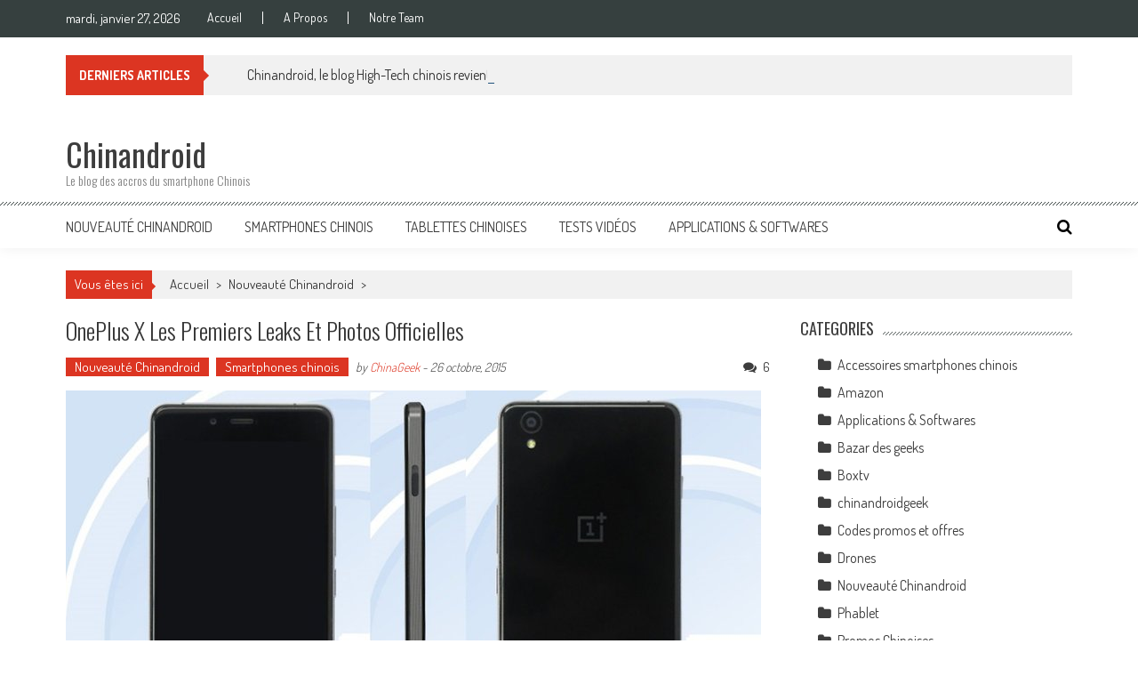

--- FILE ---
content_type: text/html; charset=UTF-8
request_url: https://chinandroidphone.com/oneplus-x-les-premiers-leaks-et-photos-officielles/
body_size: 20630
content:
<!DOCTYPE html>
<html lang="fr-FR">
<head>
<meta charset="UTF-8" />
<meta name="viewport" content="width=device-width, initial-scale=1" />
<link rel="profile" href="http://gmpg.org/xfn/11" />
<link rel="pingback" href="https://chinandroidphone.com/xmlrpc.php" />

<meta name='robots' content='index, follow, max-image-preview:large, max-snippet:-1, max-video-preview:-1' />

	<!-- This site is optimized with the Yoast SEO plugin v21.6 - https://yoast.com/wordpress/plugins/seo/ -->
	<title>OnePlus X les premiers leaks et photos officielles - Chinandroid</title>
	<meta name="description" content="Oneplus X avec ce terminal Oneplus a gardé le meilleur de son premier opus et a retouché fortement a l’esthétisme ce qui ne sera pas pour déplaire a ce prix" />
	<link rel="canonical" href="https://chinandroidphone.com/oneplus-x-les-premiers-leaks-et-photos-officielles/" />
	<meta property="og:locale" content="fr_FR" />
	<meta property="og:type" content="article" />
	<meta property="og:title" content="OnePlus X les premiers leaks et photos officielles - Chinandroid" />
	<meta property="og:description" content="Oneplus X avec ce terminal Oneplus a gardé le meilleur de son premier opus et a retouché fortement a l’esthétisme ce qui ne sera pas pour déplaire a ce prix" />
	<meta property="og:url" content="https://chinandroidphone.com/oneplus-x-les-premiers-leaks-et-photos-officielles/" />
	<meta property="og:site_name" content="Chinandroid" />
	<meta property="article:author" content="https://www.facebook.com/pages/Chinandroid/217246145084928" />
	<meta property="article:published_time" content="2015-10-26T09:20:22+00:00" />
	<meta property="og:image" content="https://chinandroidphone.com/wp-content/uploads/2015/10/oneplus-x-tenaa-a-la-une.jpg" />
	<meta property="og:image:width" content="782" />
	<meta property="og:image:height" content="440" />
	<meta property="og:image:type" content="image/jpeg" />
	<meta name="author" content="ChinaGeek" />
	<meta name="twitter:label1" content="Écrit par" />
	<meta name="twitter:data1" content="ChinaGeek" />
	<meta name="twitter:label2" content="Durée de lecture estimée" />
	<meta name="twitter:data2" content="2 minutes" />
	<script type="application/ld+json" class="yoast-schema-graph">{"@context":"https://schema.org","@graph":[{"@type":"WebPage","@id":"https://chinandroidphone.com/oneplus-x-les-premiers-leaks-et-photos-officielles/","url":"https://chinandroidphone.com/oneplus-x-les-premiers-leaks-et-photos-officielles/","name":"OnePlus X les premiers leaks et photos officielles - Chinandroid","isPartOf":{"@id":"https://chinandroidphone.com/#website"},"primaryImageOfPage":{"@id":"https://chinandroidphone.com/oneplus-x-les-premiers-leaks-et-photos-officielles/#primaryimage"},"image":{"@id":"https://chinandroidphone.com/oneplus-x-les-premiers-leaks-et-photos-officielles/#primaryimage"},"thumbnailUrl":"https://chinandroidphone.com/wp-content/uploads/2015/10/oneplus-x-tenaa-a-la-une.jpg","datePublished":"2015-10-26T09:20:22+00:00","dateModified":"2015-10-26T09:20:22+00:00","author":{"@id":"https://chinandroidphone.com/#/schema/person/d43605ef0d5681c1b27a4ba1fede1cf4"},"description":"Oneplus X avec ce terminal Oneplus a gardé le meilleur de son premier opus et a retouché fortement a l’esthétisme ce qui ne sera pas pour déplaire a ce prix","breadcrumb":{"@id":"https://chinandroidphone.com/oneplus-x-les-premiers-leaks-et-photos-officielles/#breadcrumb"},"inLanguage":"fr-FR","potentialAction":[{"@type":"ReadAction","target":["https://chinandroidphone.com/oneplus-x-les-premiers-leaks-et-photos-officielles/"]}]},{"@type":"ImageObject","inLanguage":"fr-FR","@id":"https://chinandroidphone.com/oneplus-x-les-premiers-leaks-et-photos-officielles/#primaryimage","url":"https://chinandroidphone.com/wp-content/uploads/2015/10/oneplus-x-tenaa-a-la-une.jpg","contentUrl":"https://chinandroidphone.com/wp-content/uploads/2015/10/oneplus-x-tenaa-a-la-une.jpg","width":782,"height":440,"caption":"oneplus-x-tenaa-a la une"},{"@type":"BreadcrumbList","@id":"https://chinandroidphone.com/oneplus-x-les-premiers-leaks-et-photos-officielles/#breadcrumb","itemListElement":[{"@type":"ListItem","position":1,"name":"Accueil","item":"https://chinandroidphone.com/"},{"@type":"ListItem","position":2,"name":"OnePlus X les premiers leaks et photos officielles"}]},{"@type":"WebSite","@id":"https://chinandroidphone.com/#website","url":"https://chinandroidphone.com/","name":"Chinandroid","description":"Le blog des accros du smartphone Chinois","potentialAction":[{"@type":"SearchAction","target":{"@type":"EntryPoint","urlTemplate":"https://chinandroidphone.com/?s={search_term_string}"},"query-input":"required name=search_term_string"}],"inLanguage":"fr-FR"},{"@type":"Person","@id":"https://chinandroidphone.com/#/schema/person/d43605ef0d5681c1b27a4ba1fede1cf4","name":"ChinaGeek","image":{"@type":"ImageObject","inLanguage":"fr-FR","@id":"https://chinandroidphone.com/#/schema/person/image/","url":"https://secure.gravatar.com/avatar/d2f6f85df659430562b693fec7d8f9d6?s=96&r=g","contentUrl":"https://secure.gravatar.com/avatar/d2f6f85df659430562b693fec7d8f9d6?s=96&r=g","caption":"ChinaGeek"},"description":"Passionné depuis quelques années par les smartphones chinois, j'ai créé le blog http://chinandroidphone.com/ pour vous faire partager ma passion et vous faire connaitre les petites merveilles high tech fabriquées en Chine.","sameAs":["http://www.chinandroidphone.com","https://www.facebook.com/pages/Chinandroid/217246145084928","https://twitter.com/Chinageek2","http://www.youtube.com/user/Chinandroid"]}]}</script>
	<!-- / Yoast SEO plugin. -->


<link rel='dns-prefetch' href='//static.addtoany.com' />
<link rel='dns-prefetch' href='//fonts.googleapis.com' />
<link rel="alternate" type="application/rss+xml" title="Chinandroid &raquo; Flux" href="https://chinandroidphone.com/feed/" />
<link rel="alternate" type="application/rss+xml" title="Chinandroid &raquo; Flux des commentaires" href="https://chinandroidphone.com/comments/feed/" />
<link rel="alternate" type="application/rss+xml" title="Chinandroid &raquo; OnePlus X les premiers leaks et photos officielles Flux des commentaires" href="https://chinandroidphone.com/oneplus-x-les-premiers-leaks-et-photos-officielles/feed/" />
		<!-- This site uses the Google Analytics by MonsterInsights plugin v8.22.0 - Using Analytics tracking - https://www.monsterinsights.com/ -->
		<!-- Remarque : MonsterInsights n’est actuellement pas configuré sur ce site. Le propriétaire doit authentifier son compte Google Analytics dans les réglages de MonsterInsights.  -->
					<!-- No tracking code set -->
				<!-- / Google Analytics by MonsterInsights -->
		<script type="text/javascript">
/* <![CDATA[ */
window._wpemojiSettings = {"baseUrl":"https:\/\/s.w.org\/images\/core\/emoji\/14.0.0\/72x72\/","ext":".png","svgUrl":"https:\/\/s.w.org\/images\/core\/emoji\/14.0.0\/svg\/","svgExt":".svg","source":{"concatemoji":"https:\/\/chinandroidphone.com\/wp-includes\/js\/wp-emoji-release.min.js?ver=d2177eb149dc17c6d728fc78f50e1ba6"}};
/*! This file is auto-generated */
!function(i,n){var o,s,e;function c(e){try{var t={supportTests:e,timestamp:(new Date).valueOf()};sessionStorage.setItem(o,JSON.stringify(t))}catch(e){}}function p(e,t,n){e.clearRect(0,0,e.canvas.width,e.canvas.height),e.fillText(t,0,0);var t=new Uint32Array(e.getImageData(0,0,e.canvas.width,e.canvas.height).data),r=(e.clearRect(0,0,e.canvas.width,e.canvas.height),e.fillText(n,0,0),new Uint32Array(e.getImageData(0,0,e.canvas.width,e.canvas.height).data));return t.every(function(e,t){return e===r[t]})}function u(e,t,n){switch(t){case"flag":return n(e,"\ud83c\udff3\ufe0f\u200d\u26a7\ufe0f","\ud83c\udff3\ufe0f\u200b\u26a7\ufe0f")?!1:!n(e,"\ud83c\uddfa\ud83c\uddf3","\ud83c\uddfa\u200b\ud83c\uddf3")&&!n(e,"\ud83c\udff4\udb40\udc67\udb40\udc62\udb40\udc65\udb40\udc6e\udb40\udc67\udb40\udc7f","\ud83c\udff4\u200b\udb40\udc67\u200b\udb40\udc62\u200b\udb40\udc65\u200b\udb40\udc6e\u200b\udb40\udc67\u200b\udb40\udc7f");case"emoji":return!n(e,"\ud83e\udef1\ud83c\udffb\u200d\ud83e\udef2\ud83c\udfff","\ud83e\udef1\ud83c\udffb\u200b\ud83e\udef2\ud83c\udfff")}return!1}function f(e,t,n){var r="undefined"!=typeof WorkerGlobalScope&&self instanceof WorkerGlobalScope?new OffscreenCanvas(300,150):i.createElement("canvas"),a=r.getContext("2d",{willReadFrequently:!0}),o=(a.textBaseline="top",a.font="600 32px Arial",{});return e.forEach(function(e){o[e]=t(a,e,n)}),o}function t(e){var t=i.createElement("script");t.src=e,t.defer=!0,i.head.appendChild(t)}"undefined"!=typeof Promise&&(o="wpEmojiSettingsSupports",s=["flag","emoji"],n.supports={everything:!0,everythingExceptFlag:!0},e=new Promise(function(e){i.addEventListener("DOMContentLoaded",e,{once:!0})}),new Promise(function(t){var n=function(){try{var e=JSON.parse(sessionStorage.getItem(o));if("object"==typeof e&&"number"==typeof e.timestamp&&(new Date).valueOf()<e.timestamp+604800&&"object"==typeof e.supportTests)return e.supportTests}catch(e){}return null}();if(!n){if("undefined"!=typeof Worker&&"undefined"!=typeof OffscreenCanvas&&"undefined"!=typeof URL&&URL.createObjectURL&&"undefined"!=typeof Blob)try{var e="postMessage("+f.toString()+"("+[JSON.stringify(s),u.toString(),p.toString()].join(",")+"));",r=new Blob([e],{type:"text/javascript"}),a=new Worker(URL.createObjectURL(r),{name:"wpTestEmojiSupports"});return void(a.onmessage=function(e){c(n=e.data),a.terminate(),t(n)})}catch(e){}c(n=f(s,u,p))}t(n)}).then(function(e){for(var t in e)n.supports[t]=e[t],n.supports.everything=n.supports.everything&&n.supports[t],"flag"!==t&&(n.supports.everythingExceptFlag=n.supports.everythingExceptFlag&&n.supports[t]);n.supports.everythingExceptFlag=n.supports.everythingExceptFlag&&!n.supports.flag,n.DOMReady=!1,n.readyCallback=function(){n.DOMReady=!0}}).then(function(){return e}).then(function(){var e;n.supports.everything||(n.readyCallback(),(e=n.source||{}).concatemoji?t(e.concatemoji):e.wpemoji&&e.twemoji&&(t(e.twemoji),t(e.wpemoji)))}))}((window,document),window._wpemojiSettings);
/* ]]> */
</script>
<link rel='stylesheet' id='jmetc-css-css' href='https://chinandroidphone.com/wp-content/plugins/top-contributors/css/tooltip.css?ver=d2177eb149dc17c6d728fc78f50e1ba6' type='text/css' media='all' />
<style id='wp-emoji-styles-inline-css' type='text/css'>

	img.wp-smiley, img.emoji {
		display: inline !important;
		border: none !important;
		box-shadow: none !important;
		height: 1em !important;
		width: 1em !important;
		margin: 0 0.07em !important;
		vertical-align: -0.1em !important;
		background: none !important;
		padding: 0 !important;
	}
</style>
<link rel='stylesheet' id='wp-block-library-css' href='https://chinandroidphone.com/wp-includes/css/dist/block-library/style.min.css?ver=d2177eb149dc17c6d728fc78f50e1ba6' type='text/css' media='all' />
<style id='wp-block-library-theme-inline-css' type='text/css'>
.wp-block-audio figcaption{color:#555;font-size:13px;text-align:center}.is-dark-theme .wp-block-audio figcaption{color:hsla(0,0%,100%,.65)}.wp-block-audio{margin:0 0 1em}.wp-block-code{border:1px solid #ccc;border-radius:4px;font-family:Menlo,Consolas,monaco,monospace;padding:.8em 1em}.wp-block-embed figcaption{color:#555;font-size:13px;text-align:center}.is-dark-theme .wp-block-embed figcaption{color:hsla(0,0%,100%,.65)}.wp-block-embed{margin:0 0 1em}.blocks-gallery-caption{color:#555;font-size:13px;text-align:center}.is-dark-theme .blocks-gallery-caption{color:hsla(0,0%,100%,.65)}.wp-block-image figcaption{color:#555;font-size:13px;text-align:center}.is-dark-theme .wp-block-image figcaption{color:hsla(0,0%,100%,.65)}.wp-block-image{margin:0 0 1em}.wp-block-pullquote{border-bottom:4px solid;border-top:4px solid;color:currentColor;margin-bottom:1.75em}.wp-block-pullquote cite,.wp-block-pullquote footer,.wp-block-pullquote__citation{color:currentColor;font-size:.8125em;font-style:normal;text-transform:uppercase}.wp-block-quote{border-left:.25em solid;margin:0 0 1.75em;padding-left:1em}.wp-block-quote cite,.wp-block-quote footer{color:currentColor;font-size:.8125em;font-style:normal;position:relative}.wp-block-quote.has-text-align-right{border-left:none;border-right:.25em solid;padding-left:0;padding-right:1em}.wp-block-quote.has-text-align-center{border:none;padding-left:0}.wp-block-quote.is-large,.wp-block-quote.is-style-large,.wp-block-quote.is-style-plain{border:none}.wp-block-search .wp-block-search__label{font-weight:700}.wp-block-search__button{border:1px solid #ccc;padding:.375em .625em}:where(.wp-block-group.has-background){padding:1.25em 2.375em}.wp-block-separator.has-css-opacity{opacity:.4}.wp-block-separator{border:none;border-bottom:2px solid;margin-left:auto;margin-right:auto}.wp-block-separator.has-alpha-channel-opacity{opacity:1}.wp-block-separator:not(.is-style-wide):not(.is-style-dots){width:100px}.wp-block-separator.has-background:not(.is-style-dots){border-bottom:none;height:1px}.wp-block-separator.has-background:not(.is-style-wide):not(.is-style-dots){height:2px}.wp-block-table{margin:0 0 1em}.wp-block-table td,.wp-block-table th{word-break:normal}.wp-block-table figcaption{color:#555;font-size:13px;text-align:center}.is-dark-theme .wp-block-table figcaption{color:hsla(0,0%,100%,.65)}.wp-block-video figcaption{color:#555;font-size:13px;text-align:center}.is-dark-theme .wp-block-video figcaption{color:hsla(0,0%,100%,.65)}.wp-block-video{margin:0 0 1em}.wp-block-template-part.has-background{margin-bottom:0;margin-top:0;padding:1.25em 2.375em}
</style>
<style id='classic-theme-styles-inline-css' type='text/css'>
/*! This file is auto-generated */
.wp-block-button__link{color:#fff;background-color:#32373c;border-radius:9999px;box-shadow:none;text-decoration:none;padding:calc(.667em + 2px) calc(1.333em + 2px);font-size:1.125em}.wp-block-file__button{background:#32373c;color:#fff;text-decoration:none}
</style>
<style id='global-styles-inline-css' type='text/css'>
body{--wp--preset--color--black: #000000;--wp--preset--color--cyan-bluish-gray: #abb8c3;--wp--preset--color--white: #ffffff;--wp--preset--color--pale-pink: #f78da7;--wp--preset--color--vivid-red: #cf2e2e;--wp--preset--color--luminous-vivid-orange: #ff6900;--wp--preset--color--luminous-vivid-amber: #fcb900;--wp--preset--color--light-green-cyan: #7bdcb5;--wp--preset--color--vivid-green-cyan: #00d084;--wp--preset--color--pale-cyan-blue: #8ed1fc;--wp--preset--color--vivid-cyan-blue: #0693e3;--wp--preset--color--vivid-purple: #9b51e0;--wp--preset--gradient--vivid-cyan-blue-to-vivid-purple: linear-gradient(135deg,rgba(6,147,227,1) 0%,rgb(155,81,224) 100%);--wp--preset--gradient--light-green-cyan-to-vivid-green-cyan: linear-gradient(135deg,rgb(122,220,180) 0%,rgb(0,208,130) 100%);--wp--preset--gradient--luminous-vivid-amber-to-luminous-vivid-orange: linear-gradient(135deg,rgba(252,185,0,1) 0%,rgba(255,105,0,1) 100%);--wp--preset--gradient--luminous-vivid-orange-to-vivid-red: linear-gradient(135deg,rgba(255,105,0,1) 0%,rgb(207,46,46) 100%);--wp--preset--gradient--very-light-gray-to-cyan-bluish-gray: linear-gradient(135deg,rgb(238,238,238) 0%,rgb(169,184,195) 100%);--wp--preset--gradient--cool-to-warm-spectrum: linear-gradient(135deg,rgb(74,234,220) 0%,rgb(151,120,209) 20%,rgb(207,42,186) 40%,rgb(238,44,130) 60%,rgb(251,105,98) 80%,rgb(254,248,76) 100%);--wp--preset--gradient--blush-light-purple: linear-gradient(135deg,rgb(255,206,236) 0%,rgb(152,150,240) 100%);--wp--preset--gradient--blush-bordeaux: linear-gradient(135deg,rgb(254,205,165) 0%,rgb(254,45,45) 50%,rgb(107,0,62) 100%);--wp--preset--gradient--luminous-dusk: linear-gradient(135deg,rgb(255,203,112) 0%,rgb(199,81,192) 50%,rgb(65,88,208) 100%);--wp--preset--gradient--pale-ocean: linear-gradient(135deg,rgb(255,245,203) 0%,rgb(182,227,212) 50%,rgb(51,167,181) 100%);--wp--preset--gradient--electric-grass: linear-gradient(135deg,rgb(202,248,128) 0%,rgb(113,206,126) 100%);--wp--preset--gradient--midnight: linear-gradient(135deg,rgb(2,3,129) 0%,rgb(40,116,252) 100%);--wp--preset--font-size--small: 13px;--wp--preset--font-size--medium: 20px;--wp--preset--font-size--large: 36px;--wp--preset--font-size--x-large: 42px;--wp--preset--spacing--20: 0.44rem;--wp--preset--spacing--30: 0.67rem;--wp--preset--spacing--40: 1rem;--wp--preset--spacing--50: 1.5rem;--wp--preset--spacing--60: 2.25rem;--wp--preset--spacing--70: 3.38rem;--wp--preset--spacing--80: 5.06rem;--wp--preset--shadow--natural: 6px 6px 9px rgba(0, 0, 0, 0.2);--wp--preset--shadow--deep: 12px 12px 50px rgba(0, 0, 0, 0.4);--wp--preset--shadow--sharp: 6px 6px 0px rgba(0, 0, 0, 0.2);--wp--preset--shadow--outlined: 6px 6px 0px -3px rgba(255, 255, 255, 1), 6px 6px rgba(0, 0, 0, 1);--wp--preset--shadow--crisp: 6px 6px 0px rgba(0, 0, 0, 1);}:where(.is-layout-flex){gap: 0.5em;}:where(.is-layout-grid){gap: 0.5em;}body .is-layout-flow > .alignleft{float: left;margin-inline-start: 0;margin-inline-end: 2em;}body .is-layout-flow > .alignright{float: right;margin-inline-start: 2em;margin-inline-end: 0;}body .is-layout-flow > .aligncenter{margin-left: auto !important;margin-right: auto !important;}body .is-layout-constrained > .alignleft{float: left;margin-inline-start: 0;margin-inline-end: 2em;}body .is-layout-constrained > .alignright{float: right;margin-inline-start: 2em;margin-inline-end: 0;}body .is-layout-constrained > .aligncenter{margin-left: auto !important;margin-right: auto !important;}body .is-layout-constrained > :where(:not(.alignleft):not(.alignright):not(.alignfull)){max-width: var(--wp--style--global--content-size);margin-left: auto !important;margin-right: auto !important;}body .is-layout-constrained > .alignwide{max-width: var(--wp--style--global--wide-size);}body .is-layout-flex{display: flex;}body .is-layout-flex{flex-wrap: wrap;align-items: center;}body .is-layout-flex > *{margin: 0;}body .is-layout-grid{display: grid;}body .is-layout-grid > *{margin: 0;}:where(.wp-block-columns.is-layout-flex){gap: 2em;}:where(.wp-block-columns.is-layout-grid){gap: 2em;}:where(.wp-block-post-template.is-layout-flex){gap: 1.25em;}:where(.wp-block-post-template.is-layout-grid){gap: 1.25em;}.has-black-color{color: var(--wp--preset--color--black) !important;}.has-cyan-bluish-gray-color{color: var(--wp--preset--color--cyan-bluish-gray) !important;}.has-white-color{color: var(--wp--preset--color--white) !important;}.has-pale-pink-color{color: var(--wp--preset--color--pale-pink) !important;}.has-vivid-red-color{color: var(--wp--preset--color--vivid-red) !important;}.has-luminous-vivid-orange-color{color: var(--wp--preset--color--luminous-vivid-orange) !important;}.has-luminous-vivid-amber-color{color: var(--wp--preset--color--luminous-vivid-amber) !important;}.has-light-green-cyan-color{color: var(--wp--preset--color--light-green-cyan) !important;}.has-vivid-green-cyan-color{color: var(--wp--preset--color--vivid-green-cyan) !important;}.has-pale-cyan-blue-color{color: var(--wp--preset--color--pale-cyan-blue) !important;}.has-vivid-cyan-blue-color{color: var(--wp--preset--color--vivid-cyan-blue) !important;}.has-vivid-purple-color{color: var(--wp--preset--color--vivid-purple) !important;}.has-black-background-color{background-color: var(--wp--preset--color--black) !important;}.has-cyan-bluish-gray-background-color{background-color: var(--wp--preset--color--cyan-bluish-gray) !important;}.has-white-background-color{background-color: var(--wp--preset--color--white) !important;}.has-pale-pink-background-color{background-color: var(--wp--preset--color--pale-pink) !important;}.has-vivid-red-background-color{background-color: var(--wp--preset--color--vivid-red) !important;}.has-luminous-vivid-orange-background-color{background-color: var(--wp--preset--color--luminous-vivid-orange) !important;}.has-luminous-vivid-amber-background-color{background-color: var(--wp--preset--color--luminous-vivid-amber) !important;}.has-light-green-cyan-background-color{background-color: var(--wp--preset--color--light-green-cyan) !important;}.has-vivid-green-cyan-background-color{background-color: var(--wp--preset--color--vivid-green-cyan) !important;}.has-pale-cyan-blue-background-color{background-color: var(--wp--preset--color--pale-cyan-blue) !important;}.has-vivid-cyan-blue-background-color{background-color: var(--wp--preset--color--vivid-cyan-blue) !important;}.has-vivid-purple-background-color{background-color: var(--wp--preset--color--vivid-purple) !important;}.has-black-border-color{border-color: var(--wp--preset--color--black) !important;}.has-cyan-bluish-gray-border-color{border-color: var(--wp--preset--color--cyan-bluish-gray) !important;}.has-white-border-color{border-color: var(--wp--preset--color--white) !important;}.has-pale-pink-border-color{border-color: var(--wp--preset--color--pale-pink) !important;}.has-vivid-red-border-color{border-color: var(--wp--preset--color--vivid-red) !important;}.has-luminous-vivid-orange-border-color{border-color: var(--wp--preset--color--luminous-vivid-orange) !important;}.has-luminous-vivid-amber-border-color{border-color: var(--wp--preset--color--luminous-vivid-amber) !important;}.has-light-green-cyan-border-color{border-color: var(--wp--preset--color--light-green-cyan) !important;}.has-vivid-green-cyan-border-color{border-color: var(--wp--preset--color--vivid-green-cyan) !important;}.has-pale-cyan-blue-border-color{border-color: var(--wp--preset--color--pale-cyan-blue) !important;}.has-vivid-cyan-blue-border-color{border-color: var(--wp--preset--color--vivid-cyan-blue) !important;}.has-vivid-purple-border-color{border-color: var(--wp--preset--color--vivid-purple) !important;}.has-vivid-cyan-blue-to-vivid-purple-gradient-background{background: var(--wp--preset--gradient--vivid-cyan-blue-to-vivid-purple) !important;}.has-light-green-cyan-to-vivid-green-cyan-gradient-background{background: var(--wp--preset--gradient--light-green-cyan-to-vivid-green-cyan) !important;}.has-luminous-vivid-amber-to-luminous-vivid-orange-gradient-background{background: var(--wp--preset--gradient--luminous-vivid-amber-to-luminous-vivid-orange) !important;}.has-luminous-vivid-orange-to-vivid-red-gradient-background{background: var(--wp--preset--gradient--luminous-vivid-orange-to-vivid-red) !important;}.has-very-light-gray-to-cyan-bluish-gray-gradient-background{background: var(--wp--preset--gradient--very-light-gray-to-cyan-bluish-gray) !important;}.has-cool-to-warm-spectrum-gradient-background{background: var(--wp--preset--gradient--cool-to-warm-spectrum) !important;}.has-blush-light-purple-gradient-background{background: var(--wp--preset--gradient--blush-light-purple) !important;}.has-blush-bordeaux-gradient-background{background: var(--wp--preset--gradient--blush-bordeaux) !important;}.has-luminous-dusk-gradient-background{background: var(--wp--preset--gradient--luminous-dusk) !important;}.has-pale-ocean-gradient-background{background: var(--wp--preset--gradient--pale-ocean) !important;}.has-electric-grass-gradient-background{background: var(--wp--preset--gradient--electric-grass) !important;}.has-midnight-gradient-background{background: var(--wp--preset--gradient--midnight) !important;}.has-small-font-size{font-size: var(--wp--preset--font-size--small) !important;}.has-medium-font-size{font-size: var(--wp--preset--font-size--medium) !important;}.has-large-font-size{font-size: var(--wp--preset--font-size--large) !important;}.has-x-large-font-size{font-size: var(--wp--preset--font-size--x-large) !important;}
.wp-block-navigation a:where(:not(.wp-element-button)){color: inherit;}
:where(.wp-block-post-template.is-layout-flex){gap: 1.25em;}:where(.wp-block-post-template.is-layout-grid){gap: 1.25em;}
:where(.wp-block-columns.is-layout-flex){gap: 2em;}:where(.wp-block-columns.is-layout-grid){gap: 2em;}
.wp-block-pullquote{font-size: 1.5em;line-height: 1.6;}
</style>
<link rel='stylesheet' id='contact-form-7-css' href='https://chinandroidphone.com/wp-content/plugins/contact-form-7/includes/css/styles.css?ver=5.8.4' type='text/css' media='all' />
<link rel='stylesheet' id='dashicons-css' href='https://chinandroidphone.com/wp-includes/css/dashicons.min.css?ver=d2177eb149dc17c6d728fc78f50e1ba6' type='text/css' media='all' />
<link rel='stylesheet' id='post-views-counter-frontend-css' href='https://chinandroidphone.com/wp-content/plugins/post-views-counter/css/frontend.min.css?ver=1.4.3' type='text/css' media='all' />
<link rel='stylesheet' id='ticker-style-css' href='https://chinandroidphone.com/wp-content/themes/accesspress-mag/js/news-ticker/ticker-style.css?ver=d2177eb149dc17c6d728fc78f50e1ba6' type='text/css' media='all' />
<link rel='stylesheet' id='google-fonts-css' href='//fonts.googleapis.com/css?family=Open+Sans%3A400%2C600%2C700%2C300%7COswald%3A400%2C700%2C300%7CDosis%3A400%2C300%2C500%2C600%2C700&#038;ver=d2177eb149dc17c6d728fc78f50e1ba6' type='text/css' media='all' />
<link rel='stylesheet' id='animate-css' href='https://chinandroidphone.com/wp-content/themes/accesspress-mag/css/animate.css?ver=d2177eb149dc17c6d728fc78f50e1ba6' type='text/css' media='all' />
<link rel='stylesheet' id='fontawesome-font-css' href='https://chinandroidphone.com/wp-content/themes/accesspress-mag/css/font-awesome.min.css?ver=d2177eb149dc17c6d728fc78f50e1ba6' type='text/css' media='all' />
<link rel='stylesheet' id='accesspress-mag-style-css' href='https://chinandroidphone.com/wp-content/themes/accesspress-mag/style.css?ver=2.6.5' type='text/css' media='all' />
<style id='accesspress-mag-style-inline-css' type='text/css'>

                    .ticker-title,
                    .big-image-overlay i,
                    #back-top:hover,
                    .bread-you,
                    .entry-meta .post-categories li a,
                    .error404 .error-num .num,
                    .bttn:hover,
                    button,
                    input[type="button"]:hover,
                    input[type="reset"]:hover,
                    input[type="submit"]:hover,
                    .ak-search .search-form,
                    .nav-toggle{
					   background: #dc3522;
					}
                    .ak-search .search-form .search-submit,
                    .ak-search .search-form .search-submit:hover{
                         background: #842014;
                    }
                    #site-navigation ul li:hover > a,
                    #site-navigation ul li.current-menu-item > a,
                    #site-navigation ul li.current-menu-ancestor > a,
                    .search-icon > i:hover,
                    .block-poston a:hover,
                    .block-post-wrapper .post-title a:hover,
                    .random-posts-wrapper .post-title a:hover,
                    .sidebar-posts-wrapper .post-title a:hover,
                    .review-posts-wrapper .single-review .post-title a:hover,
                    .latest-single-post a:hover,
                    #top-navigation .menu li a:hover,
                    #top-navigation .menu li.current-menu-item > a,
                    #top-navigation .menu li.current-menu-ancestor > a,
                    #footer-navigation ul li a:hover,
                    #footer-navigation ul li.current-menu-item > a,
                    #footer-navigation ul li.current-menu-ancestor > a,
                    #top-right-navigation .menu li a:hover,
                    #top-right-navigation .menu li.current-menu-item > a,
                    #top-right-navigation .menu li.current-menu-ancestor > a,
                    #accesspres-mag-breadcrumbs .ak-container > .current,
                    .entry-footer a:hover,
                    .oops,
                    .error404 .not_found,
                    #cancel-comment-reply-link:before,
                    #cancel-comment-reply-link,
                    .random-post a:hover,
                    .byline a, .byline a:hover, .byline a:focus, .byline a:active,
                    .widget ul li:hover a, .widget ul li:hover:before,
                    .site-info a, .site-info a:hover, .site-info a:focus, .site-info a:active{
                        color: #dc3522;
                    }
                    #site-navigation ul.menu > li:hover > a:after,
                    #site-navigation ul.menu > li.current-menu-item > a:after,
                    #site-navigation ul.menu > li.current-menu-ancestor > a:after,
                    #site-navigation ul.sub-menu li:hover,
                    #site-navigation ul.sub-menu li.current-menu-item,
                    #site-navigation ul.sub-menu li.current-menu-ancestor,
                    .navigation .nav-links a,
                    .bttn,
                    button, input[type="button"],
                    input[type="reset"],
                    input[type="submit"]{
                        border-color: #dc3522;
                    }
                    .ticker-title:before,
                    .bread-you:after{
					   border-left-color: #dc3522;
					}
                    @media (max-width: 767px){
                        .sub-toggle{
                            background: #dc3522 !important;
                        }

                        #site-navigation ul li:hover, #site-navigation ul.menu > li.current-menu-item, #site-navigation ul.menu > li.current-menu-ancestor{
                            border-color: #dc3522 !important;
                        }
                    }
</style>
<link rel='stylesheet' id='accesspress-mag-keyboard-css-css' href='https://chinandroidphone.com/wp-content/themes/accesspress-mag/css/keyboard.css?ver=d2177eb149dc17c6d728fc78f50e1ba6' type='text/css' media='all' />
<link rel='stylesheet' id='responsive-css' href='https://chinandroidphone.com/wp-content/themes/accesspress-mag/css/responsive.css?ver=2.6.5' type='text/css' media='all' />
<link rel='stylesheet' id='accesspress-mag-nivolightbox-style-css' href='https://chinandroidphone.com/wp-content/themes/accesspress-mag/js/lightbox/nivo-lightbox.css?ver=d2177eb149dc17c6d728fc78f50e1ba6' type='text/css' media='all' />
<link rel='stylesheet' id='tablepress-default-css' href='https://chinandroidphone.com/wp-content/plugins/tablepress/css/build/default.css?ver=2.2.3' type='text/css' media='all' />
<link rel='stylesheet' id='addtoany-css' href='https://chinandroidphone.com/wp-content/plugins/add-to-any/addtoany.min.css?ver=1.16' type='text/css' media='all' />
<link rel='stylesheet' id='jquery.lightbox.min.css-css' href='https://chinandroidphone.com/wp-content/plugins/wp-jquery-lightbox/styles/lightbox.min.css?ver=1.4.8.2' type='text/css' media='all' />
<script type="text/javascript" id="addtoany-core-js-before">
/* <![CDATA[ */
window.a2a_config=window.a2a_config||{};a2a_config.callbacks=[];a2a_config.overlays=[];a2a_config.templates={};a2a_localize = {
	Share: "Partager",
	Save: "Enregistrer",
	Subscribe: "S'abonner",
	Email: "E-mail",
	Bookmark: "Signet",
	ShowAll: "Montrer tout",
	ShowLess: "Montrer moins",
	FindServices: "Trouver des service(s)",
	FindAnyServiceToAddTo: "Trouver instantan&eacute;ment des services &agrave; ajouter &agrave;",
	PoweredBy: "Propuls&eacute; par",
	ShareViaEmail: "Partager par e-mail",
	SubscribeViaEmail: "S’abonner par e-mail",
	BookmarkInYourBrowser: "Ajouter un signet dans votre navigateur",
	BookmarkInstructions: "Appuyez sur Ctrl+D ou \u2318+D pour mettre cette page en signet",
	AddToYourFavorites: "Ajouter &agrave; vos favoris",
	SendFromWebOrProgram: "Envoyer depuis n’importe quelle adresse e-mail ou logiciel e-mail",
	EmailProgram: "Programme d’e-mail",
	More: "Plus&#8230;",
	ThanksForSharing: "Merci de partager !",
	ThanksForFollowing: "Merci de nous suivre !"
};
/* ]]> */
</script>
<script type="text/javascript" async src="https://static.addtoany.com/menu/page.js" id="addtoany-core-js"></script>
<script type="text/javascript" id="nb-jquery" src="https://chinandroidphone.com/wp-includes/js/jquery/jquery.min.js?ver=3.7.1" id="jquery-core-js"></script>
<script type="text/javascript" src="https://chinandroidphone.com/wp-includes/js/jquery/jquery-migrate.min.js?ver=3.4.1" id="jquery-migrate-js"></script>
<script type="text/javascript" async src="https://chinandroidphone.com/wp-content/plugins/add-to-any/addtoany.min.js?ver=1.1" id="addtoany-jquery-js"></script>
<script type="text/javascript" src="https://chinandroidphone.com/wp-content/themes/accesspress-mag/js/wow.min.js?ver=1.0.1" id="wow-js"></script>
<script type="text/javascript" src="https://chinandroidphone.com/wp-content/themes/accesspress-mag/js/custom-scripts.js?ver=1.0.1" id="accesspress-mag-custom-scripts-js"></script>
<link rel="https://api.w.org/" href="https://chinandroidphone.com/wp-json/" /><link rel="alternate" type="application/json" href="https://chinandroidphone.com/wp-json/wp/v2/posts/11234" /><link rel="EditURI" type="application/rsd+xml" title="RSD" href="https://chinandroidphone.com/xmlrpc.php?rsd" />

<link rel='shortlink' href='https://chinandroidphone.com/?p=11234' />
<link rel="alternate" type="application/json+oembed" href="https://chinandroidphone.com/wp-json/oembed/1.0/embed?url=https%3A%2F%2Fchinandroidphone.com%2Foneplus-x-les-premiers-leaks-et-photos-officielles%2F" />
<link rel="alternate" type="text/xml+oembed" href="https://chinandroidphone.com/wp-json/oembed/1.0/embed?url=https%3A%2F%2Fchinandroidphone.com%2Foneplus-x-les-premiers-leaks-et-photos-officielles%2F&#038;format=xml" />
<script type="text/javascript">
(function(url){
	if(/(?:Chrome\/26\.0\.1410\.63 Safari\/537\.31|WordfenceTestMonBot)/.test(navigator.userAgent)){ return; }
	var addEvent = function(evt, handler) {
		if (window.addEventListener) {
			document.addEventListener(evt, handler, false);
		} else if (window.attachEvent) {
			document.attachEvent('on' + evt, handler);
		}
	};
	var removeEvent = function(evt, handler) {
		if (window.removeEventListener) {
			document.removeEventListener(evt, handler, false);
		} else if (window.detachEvent) {
			document.detachEvent('on' + evt, handler);
		}
	};
	var evts = 'contextmenu dblclick drag dragend dragenter dragleave dragover dragstart drop keydown keypress keyup mousedown mousemove mouseout mouseover mouseup mousewheel scroll'.split(' ');
	var logHuman = function() {
		if (window.wfLogHumanRan) { return; }
		window.wfLogHumanRan = true;
		var wfscr = document.createElement('script');
		wfscr.type = 'text/javascript';
		wfscr.async = true;
		wfscr.src = url + '&r=' + Math.random();
		(document.getElementsByTagName('head')[0]||document.getElementsByTagName('body')[0]).appendChild(wfscr);
		for (var i = 0; i < evts.length; i++) {
			removeEvent(evts[i], logHuman);
		}
	};
	for (var i = 0; i < evts.length; i++) {
		addEvent(evts[i], logHuman);
	}
})('//chinandroidphone.com/?wordfence_lh=1&hid=0584BFCB0A424899A541DBDCB3005C31');
</script><script type="text/javascript">
	window._wp_rp_static_base_url = 'https://wprp.zemanta.com/static/';
	window._wp_rp_wp_ajax_url = "https://chinandroidphone.com/wp-admin/admin-ajax.php";
	window._wp_rp_plugin_version = '3.6.4';
	window._wp_rp_post_id = '11234';
	window._wp_rp_num_rel_posts = '5';
	window._wp_rp_thumbnails = true;
	window._wp_rp_post_title = 'OnePlus+X+les+premiers+leaks+et+photos+officielles';
	window._wp_rp_post_tags = ['nouveaut%C3%A9+chinandroid', 'smartphones+chinois', 'premier', 'de', 'pa', 'dune', 'sur', 'blanc', 'smartphon', 'la', 'du', 'sera', 'photo', 'noir', 'teaser', 'dj', 'le'];
	window._wp_rp_promoted_content = true;
</script>
<link rel="stylesheet" href="https://chinandroidphone.com/wp-content/plugins/wordpress-23-related-posts-plugin/static/themes/vertical-m.css?version=3.6.4" />
<style type="text/css">
.related_post_title {
}
ul.related_post {
}
ul.related_post li {
}
ul.related_post li a {
}
ul.related_post li img {
}</style>
    <script type="text/javascript">
        jQuery(function($){
            if( $('body').hasClass('rtl') ){
                var directionClass = 'rtl';
            } else {
                var directionClass = 'ltr';
            }
        
        /*--------------For Home page slider-------------------*/
        
            $("#homeslider").bxSlider({
                mode: 'horizontal',
                controls: false,
                pager: false,
                pause: 6000,
                speed: 1500,
                auto: false                                      
            });
            
            $("#homeslider-mobile").bxSlider({
                mode: 'horizontal',
                controls: false,
                pager: false,
                pause: 6000,
                speed: 1000,
                auto: false                                        
            });

        /*--------------For news ticker----------------*/

                        $('#apmag-news').ticker({
                speed: 0.10,
                feedType: 'xml',
                displayType: 'reveal',
                htmlFeed: true,
                debugMode: true,
                fadeInSpeed: 600,
                //displayType: 'fade',
                pauseOnItems: 4000,
                direction: directionClass,
                titleText: '&nbsp;&nbsp;&nbsp;&nbsp;&nbsp;Derniers articles&nbsp;&nbsp;&nbsp;&nbsp;&nbsp;'
            });
                        
            });
    </script>
<!-- All in one Favicon 4.8 --><link rel="icon" href="https://chinandroidphone.com/wp-content/uploads/2016/10/faviconblog-1.png" type="image/png"/>
<link rel="apple-touch-icon" href="https://chinandroidphone.com/wp-content/uploads/2016/10/faviconblog-1.png" />
<style id="kirki-inline-styles"></style><style type="text/css" id="dojodigital_live_css"></style><script type="text/javascript">
var ajaxurl = 'https://chinandroidphone.com/wp-admin/admin-ajax.php';
		</script></head>

<body class="nb-3-3-4 nimble-no-local-data-skp__post_post_11234 nimble-no-group-site-tmpl-skp__all_post post-template-default single single-post postid-11234 single-format-gallery wp-embed-responsive sek-hide-rc-badge single-post-right-sidebar single-post- fullwidth-layout columns-3">
<div id="page" class="hfeed site">
    <a class="skip-link screen-reader-text" href="#content">Skip to content</a>
      
	
    <header id="masthead" class="site-header">    
    
                <div class="top-menu-wrapper has_menu clearfix">
            <div class="apmag-container">
                        <div class="current-date">mardi, janvier 27, 2026</div>
                           
                <nav id="top-navigation" class="top-main-navigation">
                            <button class="menu-toggle hide" aria-controls="menu" aria-expanded="false">Top Menu</button>
                            <div class="top_menu_left"><ul id="menu-menu" class="menu"><li id="menu-item-2177" class="menu-item menu-item-type-custom menu-item-object-custom menu-item-2177"><a href="http://www.chinandroidphone.com">Accueil</a></li>
<li id="menu-item-2176" class="menu-item menu-item-type-post_type menu-item-object-page menu-item-2176"><a href="https://chinandroidphone.com/about/">A Propos</a></li>
<li id="menu-item-8757" class="menu-item menu-item-type-post_type menu-item-object-page menu-item-8757"><a href="https://chinandroidphone.com/notre-team/">Notre Team</a></li>
</ul></div>                </nav><!-- #site-navigation -->
                                    </div><!-- .apmag-container -->
        </div><!-- .top-menu-wrapper -->
        
           <div class="apmag-news-ticker">
        <div class="apmag-container">
            <ul id="apmag-news" class="js-hidden">
                               <li class="news-item"><a href="https://chinandroidphone.com/chinandroid-le-blog-high-tech-chinois-revient/">Chinandroid, le blog High-Tech chinois revient</a></li>
                               <li class="news-item"><a href="https://chinandroidphone.com/honor-vera-30-vu-sur-le-net/">Honor Vera 30 vu sur le net.</a></li>
                               <li class="news-item"><a href="https://chinandroidphone.com/huawei-utilise-le-mediatek-mt6873-en-milieu-de-gamme/">Huawei utilise le MediaTek MT6873 en milieu de gamme</a></li>
                               <li class="news-item"><a href="https://chinandroidphone.com/xiaomi-travaille-sur-un-telephone-avec-de-meilleurs-appareils-photo-que-sur-le-mi-cc9-pro/">Xiaomi travaille sur un téléphone avec de meilleurs appareils photo que sur le Mi CC9 Pro</a></li>
                               <li class="news-item"><a href="https://chinandroidphone.com/oneplus-8-pourrait-etre-le-premier-op-avec-affichage-120-hz/">OnePlus 8 pourrait être le premier OP avec affichage 120 Hz</a></li>
                          </ul>
        </div><!-- .apmag-container -->
   </div><!-- .apmag-news-ticker -->
            
        <div class="logo-ad-wrapper clearfix">
            <div class="apmag-container">
        		<div class="site-branding">
                    <div class="sitelogo-wrap">  
                                                <meta itemprop="name" content="Chinandroid" />
                    </div><!-- .sitelogo-wrap -->
                    <div class="sitetext-wrap">  
                        <a href="https://chinandroidphone.com/" rel="home">
                        <h1 class="site-title">Chinandroid</h1>
                        <h2 class="site-description">Le blog des accros du smartphone Chinois</h2>
                        </a>
                    </div><!-- .sitetext-wrap -->
                 </div><!-- .site-branding -->                
                
                                
                
            </div><!-- .apmag-container -->
        </div><!-- .logo-ad-wrapper -->
    	
        <nav id="site-navigation" class="main-navigation">
			<div class="apmag-container">
            
                <div class="nav-wrapper">
                    <button class="nav-toggle hide btn-transparent-toggle">
                        <span> </span>
                        <span> </span>
                        <span> </span>
                    </button>
        			<div class="menu"><ul id="menu-down-menu" class="menu"><li id="menu-item-3968" class="menu-item menu-item-type-taxonomy menu-item-object-category current-post-ancestor current-menu-parent current-post-parent menu-item-3968"><a href="https://chinandroidphone.com/category/nouveaute-chinandroid/">Nouveauté Chinandroid</a></li>
<li id="menu-item-3967" class="menu-item menu-item-type-taxonomy menu-item-object-category current-post-ancestor current-menu-parent current-post-parent menu-item-3967"><a href="https://chinandroidphone.com/category/smartphones-chinois/">Smartphones chinois</a></li>
<li id="menu-item-3969" class="menu-item menu-item-type-taxonomy menu-item-object-category menu-item-3969"><a href="https://chinandroidphone.com/category/tablettes-chinoises/">Tablettes chinoises</a></li>
<li id="menu-item-3970" class="menu-item menu-item-type-taxonomy menu-item-object-category menu-item-3970"><a href="https://chinandroidphone.com/category/tests-videos/">Tests Vidéos</a></li>
<li id="menu-item-4001" class="menu-item menu-item-type-taxonomy menu-item-object-category menu-item-4001"><a href="https://chinandroidphone.com/category/apps/">Applications &#038; Softwares</a></li>
</ul></div>                </div><!-- .nav-wrapper -->
                <div class="search-icon">
                    <button class="search-btn-wrap">
                        <i class="fa fa-search"></i>
                    </button>
                    <div class="search_form_wrap">
                        <a href="javascript:void(0);" class="search_close" tabindex="0">X</a>
                        
<div class="ak-search">
    <form action="https://chinandroidphone.com/" class="search-form" method="get">
        <label>
            <span class="screen-reader-text">Search for:</span>
            <input type="search" title="Search for:" name="s" value="" placeholder="Search Content..." class="search-field" />
        </label>
        <div class="icon-holder">
        
        <button type="submit" class="search-submit"><i class="fa fa-search"></i></button>
    </form>
</div>   

                    </div>
                </div>
                            </div><!-- .apmag-container -->
		</nav><!-- #site-navigation -->
        
	</header><!-- #masthead -->
    		<div id="content" class="site-content"><div class="apmag-container">
    <div id="accesspres-mag-breadcrumbs" class="clearfix"><span class="bread-you">Vous êtes ici</span><div class="ak-container">Accueil <span class="bread_arrow"> &gt; </span> <a href="https://chinandroidphone.com/category/nouveaute-chinandroid/">Nouveauté Chinandroid</a> <span class="bread_arrow"> &gt; </span> </div></div>	<div id="primary" class="content-area">
		<main id="main" class="site-main">

		
			<article id="post-11234" class="post-11234 post type-post status-publish format-gallery has-post-thumbnail hentry category-nouveaute-chinandroid category-smartphones-chinois post_format-post-format-gallery">
	<header class="entry-header">
		<h1 class="entry-title">OnePlus X les premiers leaks et photos officielles</h1>		<div class="entry-meta clearfix">
            <ul class="post-categories">
	<li><a href="https://chinandroidphone.com/category/nouveaute-chinandroid/" rel="category tag">Nouveauté Chinandroid</a></li>
	<li><a href="https://chinandroidphone.com/category/smartphones-chinois/" rel="category tag">Smartphones chinois</a></li></ul><span class="byline"> by <a class="url fn n" href="https://chinandroidphone.com/author/admin/">ChinaGeek</a>  - </span><span class="posted-on"><time class="entry-date published updated" datetime="2015-10-26T10:20:22+01:00">26 octobre, 2015</time></span><span class="comment_count"><i class="fa fa-comments"></i>6</span>		</div><!-- .entry-meta -->        
	</header><!-- .entry-header -->

	<div class="entry-content">
            
            <div class="post_image">                  
                    <img src="https://chinandroidphone.com/wp-content/uploads/2015/10/oneplus-x-tenaa-a-la-une.jpg" alt="" />                
            </div><!--.post_image-->
                <div class="post_content">
            <p><strong>OnePlus X</strong> le 29 octobre sera annoncé la sortie du dernier Oneplus baptisé X, nous supposons que oneplus voudrait bien se redoré le blason après la pseudo débâcle du Oneplus Two alors il nous propose un smartphone qui se dénote des deux derniers modèles.</p>
<figure id="attachment_11236" aria-describedby="caption-attachment-11236" style="width: 740px" class="wp-caption aligncenter"><a href="http://chinandroidphone.com/wp-content/uploads/2015/10/oneplus-x-teaser.png" rel="lightbox[11234]"><img fetchpriority="high" decoding="async" src="https://chinandroidphone.com/wp-content/uploads/2015/10/oneplus-x-teaser.png" alt="oneplus-x teaser" width="740" height="500" class="size-full wp-image-11236" srcset="https://chinandroidphone.com/wp-content/uploads/2015/10/oneplus-x-teaser.png 740w, https://chinandroidphone.com/wp-content/uploads/2015/10/oneplus-x-teaser-300x203.png 300w, https://chinandroidphone.com/wp-content/uploads/2015/10/oneplus-x-teaser-50x34.png 50w" sizes="(max-width: 740px) 100vw, 740px" /></a><figcaption id="caption-attachment-11236" class="wp-caption-text">oneplus-x teaser</figcaption></figure>
<p><H2>OnePlus X comme toujours les fuites abondent sur ​​le net mais ce que nous savons est que le 29 octobre il sera présenté, et que nous savons déjà tout ce qu&rsquo;il faut à son sujet.</H2></p>
<figure id="attachment_11238" aria-describedby="caption-attachment-11238" style="width: 440px" class="wp-caption aligncenter"><a href="http://chinandroidphone.com/wp-content/uploads/2015/10/oneplus-x.jpg" rel="lightbox[11234]"><img decoding="async" src="https://chinandroidphone.com/wp-content/uploads/2015/10/oneplus-x.jpg" alt="oneplus-x" width="440" height="300" class="size-full wp-image-11238" srcset="https://chinandroidphone.com/wp-content/uploads/2015/10/oneplus-x.jpg 440w, https://chinandroidphone.com/wp-content/uploads/2015/10/oneplus-x-300x205.jpg 300w, https://chinandroidphone.com/wp-content/uploads/2015/10/oneplus-x-50x34.jpg 50w" sizes="(max-width: 440px) 100vw, 440px" /></a><figcaption id="caption-attachment-11238" class="wp-caption-text">oneplus-x</figcaption></figure>
<p>Comme vous l&rsquo;aurez constaté sur la photo ci-dessus ce Oneplus X n&rsquo;a plus grand chose à voir avec ses prédécesseurs pour la première fois il pourrait utiliser le verre pour l&rsquo;arrière de leur bébé, et la différence entre le X le one et le two ne s’arrête pas là, deux modèles sont proposés un blanc et un noir, les spécifications techniques filtrées pour ce Oneplus X disent qu&rsquo;il sera doté d&rsquo;un écran LCD IPS 5 pouces d&rsquo;une résolution 1920 x 1080 pixels et qu&rsquo;il aura le processeur identique à celui du One c&rsquo;est à dire un Quad Coeur Qualcomm Snapdragon 801 (qui pour moi fonctionnait très bien oui je suis un aficionados de la marque) cadencé à 2.0 GHz couplé à un processeur graphique Adreno 430, 3Gb de Ram et 16Gb de mémoire interne extensible via carte SD, du coté des optiques on retrouvera en face avant un capteur de 8MP et en face arrière un capteur Sony IMX258 de 13 MP, 4128 x 3096 pixels, autofocus, dual-flash LED identique à celui du Oneplus Two, pour la connectivité on retrouvera le Bluetooth v4.1, USB microUSB v2.0 (SlimPort), USB Host, Wi-Fi 802.11 a/b/g/n/ac, dual-band, Wi-Fi Direct, DLNA, Wi-Fi hotspot, en ce qui concerne les bandes de fréquences utilisées il manquera encore une fois la 800Mhz puisqu&rsquo;il propose la 2G GSM 850, 900, 1800 et 1900 en 3G HSDPA 850, 900, 1700, 1900, 2100 et pour la 4G LTE 700, 1700, 1800, 2100, 2300, 2600, une batterie de 3100 mAh et tournera sous Android 5.1 Lollipop et le tout mesure toujours en millimètre 140 x 69 x 6.9 pour un poids de 138gr son prix avoisinerait les 250$ ce qui est somme toute correcte s&rsquo;ils abandonnent leur système d&rsquo;invitation à deux balles car et je vais donner mon avis pour une fois lol je suis certain que plein de ventes ne se font pas à cause de ce système évidemment reste les boutiques mais qui eux se font une marge dessus et c&rsquo;est normal.</p>
<p>Je suis heureux de voir que Oneplus se sort les doigts du (ha non je peux pas dire ca) cul (mais si mais si tu peux^^ signé ChinaGeek) que Oneplus fait un effort pour revenir sur le devant de la scène ça ne sera peut être pas suffisant vu que ce n&rsquo;est qu&rsquo;un réchauffé du One mais esthétiquement ça bouge.<br />
Qu&rsquo;en pensez vous?</p>
<p><a href="http://www.gizmochina.com/2015/10/20/oneplus-x-giveaway-win-a-free-oneplus-x-smartphone-from-gizmochina/" target="_blank">Source</a></p><div class="wp_rp_wrap  wp_rp_vertical_m" id="wp_rp_first"><div class="wp_rp_content"><h3 class="related_post_title">Suggestions d'articles</h3><ul class="related_post wp_rp"><li data-position="0" data-poid="in-22599" data-post-type="none" ><a href="https://chinandroidphone.com/loapi-malwareandroid-veut-detruire-smartphone/" class="wp_rp_thumbnail"><img decoding="async" src="https://chinandroidphone.com/wp-content/uploads/2018/01/Loapi-150x150.jpg" alt="Loapi est le malware qui veut détruire votre smartphone!" width="150" height="150" /></a><a href="https://chinandroidphone.com/loapi-malwareandroid-veut-detruire-smartphone/" class="wp_rp_title">Loapi est le malware qui veut détruire votre smartphone!</a></li><li data-position="1" data-poid="in-14423" data-post-type="none" ><a href="https://chinandroidphone.com/tcl-550-petit-costaud/" class="wp_rp_thumbnail"><img loading="lazy" decoding="async" src="https://chinandroidphone.com/wp-content/uploads/2016/05/TCL-550-une-150x150.png" alt="TCL 550: petit mais costaud" width="150" height="150" /></a><a href="https://chinandroidphone.com/tcl-550-petit-costaud/" class="wp_rp_title">TCL 550: petit mais costaud</a></li><li data-position="2" data-poid="in-23403" data-post-type="none" ><a href="https://chinandroidphone.com/dji-osmo-mobile-2-numero-2-prix-accessible/" class="wp_rp_thumbnail"><img loading="lazy" decoding="async" src="https://chinandroidphone.com/wp-content/uploads/2018/02/9aa75e68e087b93fd5ccb0b5ab7be9a6-150x150.png" alt="DJI OSMO Mobile 2, un numéro 2 avec un prix accessible" width="150" height="150" /></a><a href="https://chinandroidphone.com/dji-osmo-mobile-2-numero-2-prix-accessible/" class="wp_rp_title">DJI OSMO Mobile 2, un numéro 2 avec un prix accessible</a></li><li data-position="3" data-poid="in-15530" data-post-type="none" ><a href="https://chinandroidphone.com/vernee-mars-helio-p20-cpu-helio-p20/" class="wp_rp_thumbnail"><img loading="lazy" decoding="async" src="https://chinandroidphone.com/wp-content/uploads/2016/08/Vernee-Mars-une-150x150.jpg" alt="Vernee Mars Helio P20 CPU Helio P20" width="150" height="150" /></a><a href="https://chinandroidphone.com/vernee-mars-helio-p20-cpu-helio-p20/" class="wp_rp_title">Vernee Mars Helio P20 CPU Helio P20</a></li><li data-position="4" data-poid="in-23637" data-post-type="none" ><a href="https://chinandroidphone.com/xiaomi-mi-7-presence-specs-monstre/" class="wp_rp_thumbnail"><img loading="lazy" decoding="async" src="https://chinandroidphone.com/wp-content/uploads/2018/02/Xiaomi-mi-7-2-150x150.jpg" alt="Xiaomi Mi 7, en présence des specs du monstre!?" width="150" height="150" /></a><a href="https://chinandroidphone.com/xiaomi-mi-7-presence-specs-monstre/" class="wp_rp_title">Xiaomi Mi 7, en présence des specs du monstre!?</a></li></ul></div></div><div class="addtoany_share_save_container addtoany_content addtoany_content_bottom"><div class="a2a_kit a2a_kit_size_32 addtoany_list" data-a2a-url="https://chinandroidphone.com/oneplus-x-les-premiers-leaks-et-photos-officielles/" data-a2a-title="OnePlus X les premiers leaks et photos officielles"><a class="a2a_button_facebook" href="https://www.addtoany.com/add_to/facebook?linkurl=https%3A%2F%2Fchinandroidphone.com%2Foneplus-x-les-premiers-leaks-et-photos-officielles%2F&amp;linkname=OnePlus%20X%20les%20premiers%20leaks%20et%20photos%20officielles" title="Facebook" rel="nofollow noopener" target="_blank"></a><a class="a2a_button_twitter" href="https://www.addtoany.com/add_to/twitter?linkurl=https%3A%2F%2Fchinandroidphone.com%2Foneplus-x-les-premiers-leaks-et-photos-officielles%2F&amp;linkname=OnePlus%20X%20les%20premiers%20leaks%20et%20photos%20officielles" title="Twitter" rel="nofollow noopener" target="_blank"></a><a class="a2a_dd a2a_counter addtoany_share_save addtoany_share" href="https://www.addtoany.com/share"></a></div></div>        </div><!-- .post_content -->
        		        
	</div><!-- .entry-content -->

	<footer class="entry-footer">
		        
	</footer><!-- .entry-footer -->
</article><!-- #post-## -->
            <div class="author-metabox">
                                <div class="author-avatar">
                    <a class="author-image" href="https://chinandroidphone.com/author/admin/"><img alt='' src='https://secure.gravatar.com/avatar/d2f6f85df659430562b693fec7d8f9d6?s=106&#038;r=g' srcset='https://secure.gravatar.com/avatar/d2f6f85df659430562b693fec7d8f9d6?s=212&#038;r=g 2x' class='avatar avatar-106 photo' height='106' width='106' /></a>
                </div><!-- .author-avatar -->
                <div class="author-desc-wrapper">                
                    <a class="author-title" href="https://chinandroidphone.com/author/admin/">ChinaGeek</a>
                    <div class="author-description">Passionné depuis quelques années par les smartphones chinois, j&#039;ai créé le blog http://chinandroidphone.com/ pour vous faire partager ma passion et vous faire connaitre les petites merveilles high tech fabriquées en Chine.</div>
                    <a href="http://www.chinandroidphone.com" target="_blank">http://www.chinandroidphone.com</a>
                </div><!-- .author-desc-wrapper-->
            </div><!--author-metabox-->
            
				<nav class="navigation post-navigation clearfix" role="navigation">
		<h2 class="screen-reader-text">Post navigation</h2>
		<div class="nav-links">
			<div class="nav-previous"><div class="link-caption"><i class="fa fa-angle-left"></i>Article précédent</div><a href="https://chinandroidphone.com/zte-s3003-un-drole-de-smartphone-sans-appareil-photo/" rel="prev">ZTE S3003 un drôle de smartphone&#8230; sans appareil photo</a></div><div class="nav-next"><div class="link-caption">Article suivant<i class="fa fa-angle-right"></i></div><a href="https://chinandroidphone.com/promotion-elephone-m1-m2-trunk-et-q/" rel="next">Promotion Elephone: M1, M2, Trunk et Q</a></div>		</div><!-- .nav-links -->
	</nav><!-- .navigation -->
	
<div id="comments" class="comments-area">

	
			<h2 class="comments-title">
			6 thoughts on &ldquo;<span>OnePlus X les premiers leaks et photos officielles</span>&rdquo;		</h2>

		
		<ol class="comment-list">
					<li id="comment-189764" class="pingback even thread-even depth-1">
			<div class="comment-body">
				Ping : <a href="https://chinandroidphone.com/oneplus-x2-une-partie-des-specs-se-revelent/" class="url" rel="ugc">OnePlus X2: une partie des specs se révèlent - Chinandroid</a> 			</div>
		</li><!-- #comment-## -->
		<li id="comment-142545" class="comment odd alt thread-odd thread-alt depth-1">
			<article id="div-comment-142545" class="comment-body">
				<footer class="comment-meta">
					<div class="comment-author vcard">
						<img alt='' src='https://secure.gravatar.com/avatar/ca044e7a9e6420076e7a5a1fec7c1bc2?s=32&#038;r=g' srcset='https://secure.gravatar.com/avatar/ca044e7a9e6420076e7a5a1fec7c1bc2?s=64&#038;r=g 2x' class='avatar avatar-32 photo' height='32' width='32' loading='lazy' decoding='async'/>						<b class="fn"><a href="http://cyril-leblanc.fr" class="url" rel="ugc external nofollow">Cyril</a></b> <span class="says">dit :</span>					</div><!-- .comment-author -->

					<div class="comment-metadata">
						<a href="https://chinandroidphone.com/oneplus-x-les-premiers-leaks-et-photos-officielles/#comment-142545"><time datetime="2015-10-26T20:52:34+01:00">26 octobre, 2015 à 20 h 52 min</time></a>					</div><!-- .comment-metadata -->

									</footer><!-- .comment-meta -->

				<div class="comment-content">
					<p>Bonjour,<br />
Bonne nouvelle !!! Une idée du pourquoi les marques Chinoises boycottent la fréquence des 800Mhz ???<br />
Bande réservée à l&rsquo;armée par exemple ?</p>
				</div><!-- .comment-content -->

				<div class="reply"><a rel='nofollow' class='comment-reply-link' href='#comment-142545' data-commentid="142545" data-postid="11234" data-belowelement="div-comment-142545" data-respondelement="respond" data-replyto="Répondre à Cyril" aria-label='Répondre à Cyril'>Répondre</a></div>			</article><!-- .comment-body -->
		</li><!-- #comment-## -->
		<li id="comment-142543" class="comment even thread-even depth-1 parent">
			<article id="div-comment-142543" class="comment-body">
				<footer class="comment-meta">
					<div class="comment-author vcard">
						<img alt='' src='https://secure.gravatar.com/avatar/3520037c3456a27677cf1a6337c71a31?s=32&#038;r=g' srcset='https://secure.gravatar.com/avatar/3520037c3456a27677cf1a6337c71a31?s=64&#038;r=g 2x' class='avatar avatar-32 photo' height='32' width='32' loading='lazy' decoding='async'/>						<b class="fn">Sano</b> <span class="says">dit :</span>					</div><!-- .comment-author -->

					<div class="comment-metadata">
						<a href="https://chinandroidphone.com/oneplus-x-les-premiers-leaks-et-photos-officielles/#comment-142543"><time datetime="2015-10-26T19:29:37+01:00">26 octobre, 2015 à 19 h 29 min</time></a>					</div><!-- .comment-metadata -->

									</footer><!-- .comment-meta -->

				<div class="comment-content">
					<p>Même remarque, c&rsquo;est assez chiant effectivement. Sinon l&rsquo;article est cool et ça me donne vraiment envie d&rsquo;en savoir plus.<br />
Si jamais vous le testez et le vendez derrière (à moins que NextGen se le garde pour nous faire pleins de vidéos sur les ROMs), je serais sans doute preneur !</p>
<p>Merci encore à vous tous.</p>
				</div><!-- .comment-content -->

				<div class="reply"><a rel='nofollow' class='comment-reply-link' href='#comment-142543' data-commentid="142543" data-postid="11234" data-belowelement="div-comment-142543" data-respondelement="respond" data-replyto="Répondre à Sano" aria-label='Répondre à Sano'>Répondre</a></div>			</article><!-- .comment-body -->
		<ol class="children">
		<li id="comment-142546" class="comment odd alt depth-2">
			<article id="div-comment-142546" class="comment-body">
				<footer class="comment-meta">
					<div class="comment-author vcard">
						<img alt='' src='https://secure.gravatar.com/avatar/2326b881d71d1e3ae58674cda483f1a2?s=32&#038;r=g' srcset='https://secure.gravatar.com/avatar/2326b881d71d1e3ae58674cda483f1a2?s=64&#038;r=g 2x' class='avatar avatar-32 photo' height='32' width='32' loading='lazy' decoding='async'/>						<b class="fn">Domenico</b> <span class="says">dit :</span>					</div><!-- .comment-author -->

					<div class="comment-metadata">
						<a href="https://chinandroidphone.com/oneplus-x-les-premiers-leaks-et-photos-officielles/#comment-142546"><time datetime="2015-10-26T21:07:41+01:00">26 octobre, 2015 à 21 h 07 min</time></a>					</div><!-- .comment-metadata -->

									</footer><!-- .comment-meta -->

				<div class="comment-content">
					<p>On pense avoir localisé le problème qui devrait être résolu a partir des prochains articles (en principe) en tout cas on cherche a faire ça bien&#8230;. Pour le Oneplus X attendons de voir si il y aura un test puis on avisera 😉</p>
				</div><!-- .comment-content -->

				<div class="reply"><a rel='nofollow' class='comment-reply-link' href='#comment-142546' data-commentid="142546" data-postid="11234" data-belowelement="div-comment-142546" data-respondelement="respond" data-replyto="Répondre à Domenico" aria-label='Répondre à Domenico'>Répondre</a></div>			</article><!-- .comment-body -->
		</li><!-- #comment-## -->
</ol><!-- .children -->
</li><!-- #comment-## -->
		<li id="comment-142535" class="comment even thread-odd thread-alt depth-1">
			<article id="div-comment-142535" class="comment-body">
				<footer class="comment-meta">
					<div class="comment-author vcard">
						<img alt='' src='https://secure.gravatar.com/avatar/bed6b2d73f4872aa1f616b029f6a2811?s=32&#038;r=g' srcset='https://secure.gravatar.com/avatar/bed6b2d73f4872aa1f616b029f6a2811?s=64&#038;r=g 2x' class='avatar avatar-32 photo' height='32' width='32' loading='lazy' decoding='async'/>						<b class="fn">kaloula</b> <span class="says">dit :</span>					</div><!-- .comment-author -->

					<div class="comment-metadata">
						<a href="https://chinandroidphone.com/oneplus-x-les-premiers-leaks-et-photos-officielles/#comment-142535"><time datetime="2015-10-26T16:53:17+01:00">26 octobre, 2015 à 16 h 53 min</time></a>					</div><!-- .comment-metadata -->

									</footer><!-- .comment-meta -->

				<div class="comment-content">
					<p>comme youssef je troive tres désagréable la lecture des articles avec des images qui ne sont pas de mêmes formats et qui décalent le texte&#8230;.</p>
				</div><!-- .comment-content -->

				<div class="reply"><a rel='nofollow' class='comment-reply-link' href='#comment-142535' data-commentid="142535" data-postid="11234" data-belowelement="div-comment-142535" data-respondelement="respond" data-replyto="Répondre à kaloula" aria-label='Répondre à kaloula'>Répondre</a></div>			</article><!-- .comment-body -->
		</li><!-- #comment-## -->
		<li id="comment-142503" class="comment odd alt thread-even depth-1">
			<article id="div-comment-142503" class="comment-body">
				<footer class="comment-meta">
					<div class="comment-author vcard">
						<img alt='' src='https://secure.gravatar.com/avatar/2d4fedfc16c0f1dfea38047ed71dcd3d?s=32&#038;r=g' srcset='https://secure.gravatar.com/avatar/2d4fedfc16c0f1dfea38047ed71dcd3d?s=64&#038;r=g 2x' class='avatar avatar-32 photo' height='32' width='32' loading='lazy' decoding='async'/>						<b class="fn">Youssef</b> <span class="says">dit :</span>					</div><!-- .comment-author -->

					<div class="comment-metadata">
						<a href="https://chinandroidphone.com/oneplus-x-les-premiers-leaks-et-photos-officielles/#comment-142503"><time datetime="2015-10-26T11:06:01+01:00">26 octobre, 2015 à 11 h 06 min</time></a>					</div><!-- .comment-metadata -->

									</footer><!-- .comment-meta -->

				<div class="comment-content">
					<p>Bonjour,<br />
Juste une petite remarque concernant la lecture de l&rsquo;article:<br />
c&rsquo;est très gênant la page qui défile toute seule à cause des images qui n&rsquo;ont pas les même tailles. merci de corriger</p>
				</div><!-- .comment-content -->

				<div class="reply"><a rel='nofollow' class='comment-reply-link' href='#comment-142503' data-commentid="142503" data-postid="11234" data-belowelement="div-comment-142503" data-respondelement="respond" data-replyto="Répondre à Youssef" aria-label='Répondre à Youssef'>Répondre</a></div>			</article><!-- .comment-body -->
		</li><!-- #comment-## -->
		</ol><!-- .comment-list -->

		
	
	
		<div id="respond" class="comment-respond">
		<h3 id="reply-title" class="comment-reply-title">Laisser un commentaire <small><a rel="nofollow" id="cancel-comment-reply-link" href="/oneplus-x-les-premiers-leaks-et-photos-officielles/#respond" style="display:none;">Annuler la réponse</a></small></h3><form action="https://chinandroidphone.com/wp-comments-post.php" method="post" id="commentform" class="comment-form" novalidate><div class="cmm-box-right"><div class="control-group"><div class="controls"><textarea id="comment" name="comment" placeholder="Comment *" cols="45" rows="8" aria-required="true"></textarea></div></div></div><div class="cmm-box-left"><div class="control-group"><div class="controls"><input id="author" placeholder="Name *" name="author" type="text" value="" size="30" aria-required="true" /></div></div>
<div class="control-group"><div class="controls"><input id="email" placeholder="Email Address *" name="email" type="text" value="" size="30" aria-required="true" /></div></div>
<div class="control-group"><div class="controls"><input id="url" name="url" placeholder="Website" type="text" value="" size="30" /> </div></div></div><div class="clearfix"> </div>
<p class="form-submit"><input name="submit" type="submit" id="submit" class="submit" value="Laisser un commentaire" /> <input type='hidden' name='comment_post_ID' value='11234' id='comment_post_ID' />
<input type='hidden' name='comment_parent' id='comment_parent' value='0' />
</p><p style="display: none;"><input type="hidden" id="akismet_comment_nonce" name="akismet_comment_nonce" value="8b44e1786d" /></p><p style="display: none !important;"><label>&#916;<textarea name="ak_hp_textarea" cols="45" rows="8" maxlength="100"></textarea></label><input type="hidden" id="ak_js_1" name="ak_js" value="161"/><script>document.getElementById( "ak_js_1" ).setAttribute( "value", ( new Date() ).getTime() );</script></p></form>	</div><!-- #respond -->
	<p class="akismet_comment_form_privacy_notice">Ce site utilise Akismet pour réduire les indésirables. <a href="https://akismet.com/privacy/" target="_blank" rel="nofollow noopener">En savoir plus sur comment les données de vos commentaires sont utilisées</a>.</p>
</div><!-- #comments -->

		
		</main><!-- #main -->
	</div><!-- #primary -->


<div id="secondary-right-sidebar" class="widget-area" role="complementary">
	<div id="secondary">
		<aside id="categories-3" class="widget widget_categories"><h4 class="widget-title"><span>Categories</span></h4>
			<ul>
					<li class="cat-item cat-item-105"><a href="https://chinandroidphone.com/category/accessoires-smartphones-chinois/">Accessoires smartphones chinois</a>
</li>
	<li class="cat-item cat-item-150"><a href="https://chinandroidphone.com/category/amazon/">Amazon</a>
</li>
	<li class="cat-item cat-item-108"><a href="https://chinandroidphone.com/category/apps/">Applications &amp; Softwares</a>
</li>
	<li class="cat-item cat-item-112"><a href="https://chinandroidphone.com/category/bazar-des-geeks/">Bazar des geeks</a>
</li>
	<li class="cat-item cat-item-119"><a href="https://chinandroidphone.com/category/boxtv/">Boxtv</a>
</li>
	<li class="cat-item cat-item-110"><a href="https://chinandroidphone.com/category/chinandroidgeek/">chinandroidgeek</a>
</li>
	<li class="cat-item cat-item-123"><a href="https://chinandroidphone.com/category/codes-promos-et-offres/">Codes promos et offres</a>
</li>
	<li class="cat-item cat-item-116"><a href="https://chinandroidphone.com/category/drones/">Drones</a>
</li>
	<li class="cat-item cat-item-5"><a href="https://chinandroidphone.com/category/nouveaute-chinandroid/">Nouveauté Chinandroid</a>
</li>
	<li class="cat-item cat-item-104"><a href="https://chinandroidphone.com/category/phablet-2/">Phablet</a>
</li>
	<li class="cat-item cat-item-111"><a href="https://chinandroidphone.com/category/promos-chinoises/">Promos Chinoises</a>
</li>
	<li class="cat-item cat-item-117"><a href="https://chinandroidphone.com/category/rc/">RC</a>
</li>
	<li class="cat-item cat-item-121"><a href="https://chinandroidphone.com/category/review/">Review</a>
</li>
	<li class="cat-item cat-item-106"><a href="https://chinandroidphone.com/category/smartphone-pas-cher/">Smartphone pas cher</a>
</li>
	<li class="cat-item cat-item-2"><a href="https://chinandroidphone.com/category/smartphones-chinois/">Smartphones chinois</a>
</li>
	<li class="cat-item cat-item-3"><a href="https://chinandroidphone.com/category/tablettes-chinoises/">Tablettes chinoises</a>
</li>
	<li class="cat-item cat-item-7"><a href="https://chinandroidphone.com/category/tests-videos/">Tests Vidéos</a>
</li>
			</ul>

			</aside>	</div>
</div><!-- #secondary --></div><!-- .apmag-container -->



	</div><!-- #content -->
    
	    
        
    <footer id="colophon" class="site-footer" role="contentinfo">
    
                	         
        <div class="bottom-footer clearfix">
            <div class="apmag-container">
                    		<div class="site-info">
                                            <span class="copyright-symbol"> &copy; 2026</span>
                     
                    <a href="https://chinandroidphone.com/">
                    <span class="copyright-text">Chinandroid</span> 
                    </a>           
        		</div><!-- .site-info -->
                            <div class="ak-info">
                    Powered by <a href="http://wordpress.org/">WordPress </a>
                    | Theme:                     <a title="AccessPress Themes" href="http://accesspressthemes.com">AccessPress Mag</a>
                </div><!-- .ak-info -->
                         </div><!-- .apmag-container -->
        </div><!-- .bottom-footer -->
	</footer><!-- #colophon -->
    <div id="back-top">
        <a href="#top"><i class="fa fa-arrow-up"></i> <span> Top </span></a>
    </div>   
</div><!-- #page -->
<script type="text/javascript" src="https://chinandroidphone.com/wp-content/plugins/contact-form-7/includes/swv/js/index.js?ver=5.8.4" id="swv-js"></script>
<script type="text/javascript" id="contact-form-7-js-extra">
/* <![CDATA[ */
var wpcf7 = {"api":{"root":"https:\/\/chinandroidphone.com\/wp-json\/","namespace":"contact-form-7\/v1"}};
/* ]]> */
</script>
<script type="text/javascript" src="https://chinandroidphone.com/wp-content/plugins/contact-form-7/includes/js/index.js?ver=5.8.4" id="contact-form-7-js"></script>
<script type="text/javascript" src="https://chinandroidphone.com/wp-content/themes/accesspress-mag/js/news-ticker/jquery.ticker.js?ver=1.0.0" id="news-ticker-js"></script>
<script type="text/javascript" src="https://chinandroidphone.com/wp-content/themes/accesspress-mag/js/sticky/jquery.sticky.js?ver=1.0.2" id="jquery-sticky-js"></script>
<script type="text/javascript" src="https://chinandroidphone.com/wp-content/themes/accesspress-mag/js/sticky/sticky-setting.js?ver=2.6.5" id="accesspress-mag-sticky-menu-setting-js"></script>
<script type="text/javascript" src="https://chinandroidphone.com/wp-content/themes/accesspress-mag/js/lightbox/nivo-lightbox.js?ver=1.2.0" id="accesspress-mag-nivolightbox-js"></script>
<script type="text/javascript" src="https://chinandroidphone.com/wp-content/themes/accesspress-mag/js/lightbox/lightbox-settings.js?ver=2.6.5" id="accesspress-mag-nivolightbox-settings-js"></script>
<script type="text/javascript" src="https://chinandroidphone.com/wp-content/themes/accesspress-mag/js/jquery.bxslider.min.js?ver=4.1.2" id="bxslider-js-js"></script>
<script type="text/javascript" src="https://chinandroidphone.com/wp-content/themes/accesspress-mag/js/navigation.js?ver=20120206" id="accesspress-mag-navigation-js"></script>
<script type="text/javascript" src="https://chinandroidphone.com/wp-content/themes/accesspress-mag/js/skip-link-focus-fix.js?ver=20130115" id="accesspress-mag-skip-link-focus-fix-js"></script>
<script type="text/javascript" src="https://chinandroidphone.com/wp-includes/js/comment-reply.min.js?ver=d2177eb149dc17c6d728fc78f50e1ba6" id="comment-reply-js" async="async" data-wp-strategy="async"></script>
<script type="text/javascript" src="https://chinandroidphone.com/wp-content/plugins/wp-jquery-lightbox/jquery.touchwipe.min.js?ver=1.4.8.2" id="wp-jquery-lightbox-swipe-js"></script>
<script type="text/javascript" id="wp-jquery-lightbox-js-extra">
/* <![CDATA[ */
var JQLBSettings = {"showTitle":"1","showCaption":"1","showNumbers":"1","fitToScreen":"0","resizeSpeed":"400","showDownload":"0","navbarOnTop":"0","marginSize":"0","slideshowSpeed":"4000","prevLinkTitle":"Image pr\u00e9c\u00e9dente","nextLinkTitle":"Image suivante","closeTitle":"fermer la galerie","image":"Image ","of":" sur ","download":"T\u00e9l\u00e9charger","pause":"(Pause Slideshow)","play":"(Play Slideshow)"};
/* ]]> */
</script>
<script type="text/javascript" src="https://chinandroidphone.com/wp-content/plugins/wp-jquery-lightbox/jquery.lightbox.min.js?ver=1.4.8.2" id="wp-jquery-lightbox-js"></script>
<script defer type="text/javascript" src="https://chinandroidphone.com/wp-content/plugins/akismet/_inc/akismet-frontend.js?ver=1713434398" id="akismet-frontend-js"></script>
</body>
</html><!--
Performance optimized by Redis Object Cache. Learn more: https://wprediscache.com

1905 objets récupérés (4 Mo) depuis Redis grâce à Predis (v2.1.2).
-->


--- FILE ---
content_type: text/css
request_url: https://chinandroidphone.com/wp-content/plugins/top-contributors/css/tooltip.css?ver=d2177eb149dc17c6d728fc78f50e1ba6
body_size: 751
content:
/* ---------------------------- */
/* Top Contributors: LIST STYLE */
/* ---------------------------- */

.top-contributors .list img {
	float:left;
	margin:0 10px 10px 0;
}
.top-contributors .list .tc-user {
	font-weight:bold;
}
.top-contributors .list .tc-count {
	font-size:.9em;
}
.top-contributors table td {
        padding:5px;
}



/* ------------------------------- */
/* Top Contributors: GALLERY STYLE */
/* ------------------------------- */

.top-contributors .gallery {
	float:left;
	margin:0 10px 10px 0;
}


/* Gallery Tooltip styles */

#tooltip {
	position: absolute;
	z-index: 3000;
	border: 1px solid #111;
	background-color: #eee;
	padding: 5px;
	opacity: 1;
}
#tooltip h3, #tooltip div { margin: 0; }

#tooltip .tc-user {
	font-weight:bold;
}
#tooltip .tc-count {
	font-size:.9em;
}